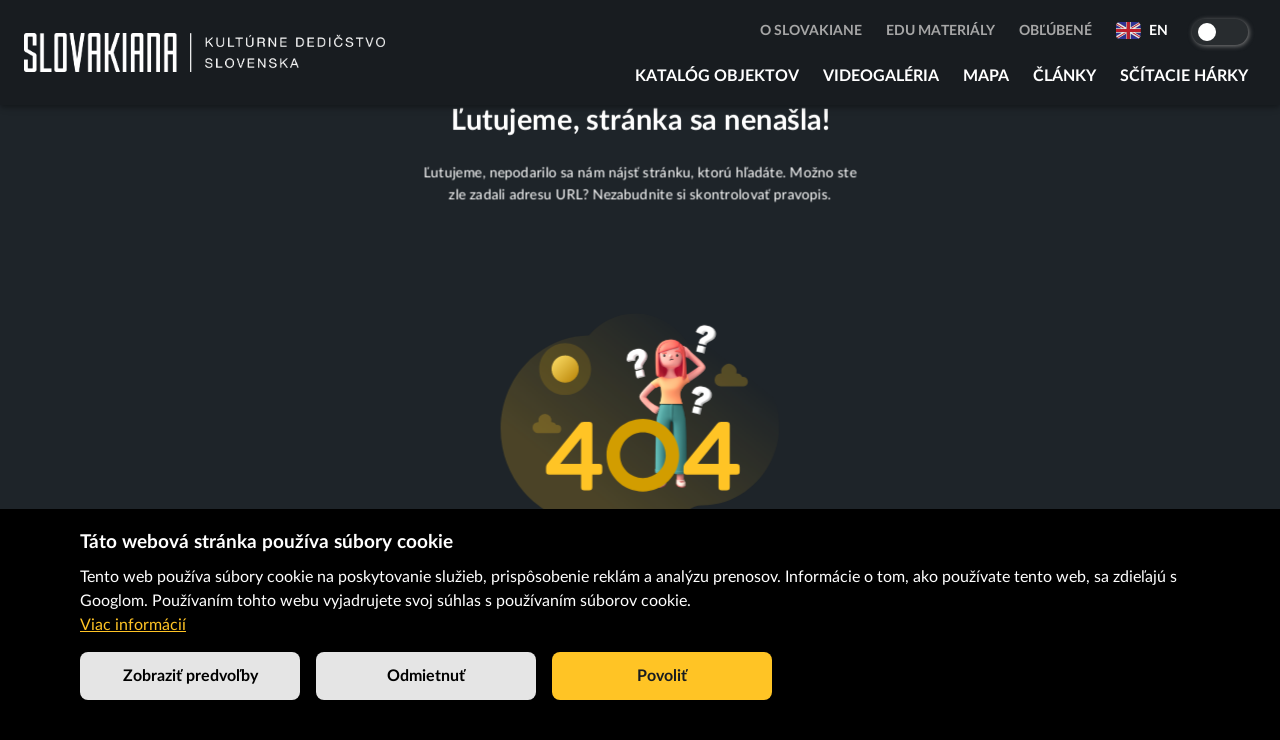

--- FILE ---
content_type: application/javascript
request_url: https://slovakiana.sk/assets/Page404-BULYZGTM.js
body_size: 668
content:
import{a0 as s,a1 as a,a2 as o,a3 as r,a4 as d,a5 as c,a6 as t,a7 as e,a8 as i,a9 as l,aa as x}from"./index-CzY9CJya.js";import{P as u}from"./icon_plan_premium-hLABYF2S.js";import"./illustration_maintenance-eIcW8X9j.js";const g=c("div")(({theme:n})=>({maxWidth:480,margin:"auto",minHeight:"100vh",display:"flex",justifyContent:"center",flexDirection:"column",padding:n.spacing(12,0)}));function j(){const{translate:n}=s();return a.jsx(o,{title:"404 Page Not Found",children:a.jsx(r,{component:d,children:a.jsxs(g,{sx:{textAlign:"center",alignItems:"center"},children:[a.jsx(t.div,{variants:e().in,children:a.jsx(i,{variant:"h3",paragraph:!0,children:n("notFoundPage.title")})}),a.jsx(t.div,{variants:e().in,children:a.jsx(i,{sx:{color:"text.secondary"},children:n("notFoundPage.desc")})}),a.jsx(t.div,{variants:e().in,children:a.jsx(u,{sx:{height:260,my:{xs:5,sm:10}}})}),a.jsx(l,{to:"/",size:"large",variant:"contained",component:x,children:n("notFoundPage.button")})]})})})}export{j as default};
